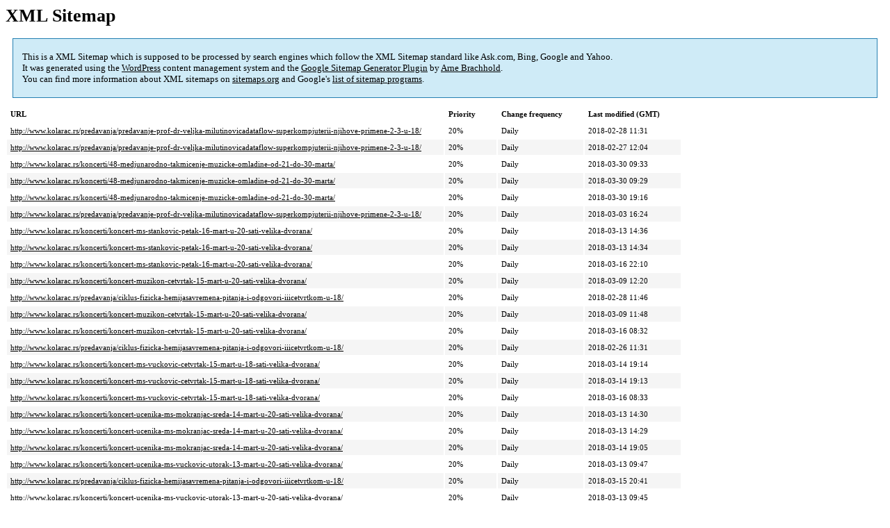

--- FILE ---
content_type: text/html; charset=UTF-8
request_url: http://www.kolarac.rs/sitemap-pt-post-2018-02.html
body_size: 4144
content:
<!DOCTYPE html PUBLIC "-//W3C//DTD HTML 4.0 Transitional//EN" "http://www.w3.org/TR/REC-html40/loose.dtd">
<html xmlns="http://www.w3.org/1999/xhtml" xmlns:html="http://www.w3.org/TR/REC-html40" xmlns:sitemap="http://www.sitemaps.org/schemas/sitemap/0.9"><head><title>ОТКАЗАНО/Београдске променаде &lt;br/&gt; 25. 1. 2026. у 11 &lt;br/&gt; Велика дворана | Kolarac</title><meta http-equiv="Content-Type" content="text/html; charset=utf-8"/><meta name="robots" content="noindex,follow"/><style type="text/css">
body {
font-family:"Lucida Grande","Lucida Sans Unicode",Tahoma,Verdana;
font-size:13px;
}
#intro {
background-color:#CFEBF7;
border:1px #2580B2 solid;
padding:5px 13px 5px 13px;
margin:10px;
}
#intro p {
line-height:	16.8667px;
}
#intro strong {
font-weight:normal;
}
td {
font-size:11px;
}
th {
text-align:left;
padding-right:30px;
font-size:11px;
}
tr.high {
background-color:whitesmoke;
}
#footer {
padding:2px;
margin-top:10px;
font-size:8pt;
color:gray;
}
#footer a {
color:gray;
}
a {
color:black;
}
</style></head><body><h1 xmlns="">XML Sitemap</h1><div xmlns="" id="intro"><p>
This is a XML Sitemap which is supposed to be processed by search engines which follow the XML Sitemap standard like Ask.com, Bing, Google and Yahoo.<br/>
It was generated using the <a rel="external nofollow" href="http://wordpress.org/">WordPress</a> content management system and the <strong><a rel="external nofollow" href="http://www.arnebrachhold.de/redir/sitemap-home/" title="Google (XML) Sitemaps Generator Plugin for WordPress">Google Sitemap Generator Plugin</a></strong> by <a rel="external nofollow" href="http://www.arnebrachhold.de/">Arne Brachhold</a>.<br/>
You can find more information about XML sitemaps on <a rel="external nofollow" href="http://sitemaps.org">sitemaps.org</a> and Google's <a rel="external nofollow" href="http://code.google.com/p/sitemap-generators/wiki/SitemapGenerators">list of sitemap programs</a>.
</p></div><div xmlns="" id="content"><table cellpadding="5"><tr style="border-bottom:1px black solid;"><th>URL</th><th>Priority</th><th>Change frequency</th><th>Last modified (GMT)</th></tr><tr><td><a href="http://www.kolarac.rs/predavanja/predavanje-prof-dr-veljka-milutinovicadataflow-superkompjuterii-njihove-primene-2-3-u-18/">http://www.kolarac.rs/predavanja/predavanje-prof-dr-veljka-milutinovicadataflow-superkompjuterii-njihove-primene-2-3-u-18/</a></td><td>20%</td><td>Daily</td><td>2018-02-28 11:31</td></tr><tr class="high"><td><a href="http://www.kolarac.rs/predavanja/predavanje-prof-dr-veljka-milutinovicadataflow-superkompjuterii-njihove-primene-2-3-u-18/">http://www.kolarac.rs/predavanja/predavanje-prof-dr-veljka-milutinovicadataflow-superkompjuterii-njihove-primene-2-3-u-18/</a></td><td>20%</td><td>Daily</td><td>2018-02-27 12:04</td></tr><tr><td><a href="http://www.kolarac.rs/koncerti/48-medjunarodno-takmicenje-muzicke-omladine-od-21-do-30-marta/">http://www.kolarac.rs/koncerti/48-medjunarodno-takmicenje-muzicke-omladine-od-21-do-30-marta/</a></td><td>20%</td><td>Daily</td><td>2018-03-30 09:33</td></tr><tr class="high"><td><a href="http://www.kolarac.rs/koncerti/48-medjunarodno-takmicenje-muzicke-omladine-od-21-do-30-marta/">http://www.kolarac.rs/koncerti/48-medjunarodno-takmicenje-muzicke-omladine-od-21-do-30-marta/</a></td><td>20%</td><td>Daily</td><td>2018-03-30 09:29</td></tr><tr><td><a href="http://www.kolarac.rs/koncerti/48-medjunarodno-takmicenje-muzicke-omladine-od-21-do-30-marta/">http://www.kolarac.rs/koncerti/48-medjunarodno-takmicenje-muzicke-omladine-od-21-do-30-marta/</a></td><td>20%</td><td>Daily</td><td>2018-03-30 19:16</td></tr><tr class="high"><td><a href="http://www.kolarac.rs/predavanja/predavanje-prof-dr-veljka-milutinovicadataflow-superkompjuterii-njihove-primene-2-3-u-18/">http://www.kolarac.rs/predavanja/predavanje-prof-dr-veljka-milutinovicadataflow-superkompjuterii-njihove-primene-2-3-u-18/</a></td><td>20%</td><td>Daily</td><td>2018-03-03 16:24</td></tr><tr><td><a href="http://www.kolarac.rs/koncerti/koncert-ms-stankovic-petak-16-mart-u-20-sati-velika-dvorana/">http://www.kolarac.rs/koncerti/koncert-ms-stankovic-petak-16-mart-u-20-sati-velika-dvorana/</a></td><td>20%</td><td>Daily</td><td>2018-03-13 14:36</td></tr><tr class="high"><td><a href="http://www.kolarac.rs/koncerti/koncert-ms-stankovic-petak-16-mart-u-20-sati-velika-dvorana/">http://www.kolarac.rs/koncerti/koncert-ms-stankovic-petak-16-mart-u-20-sati-velika-dvorana/</a></td><td>20%</td><td>Daily</td><td>2018-03-13 14:34</td></tr><tr><td><a href="http://www.kolarac.rs/koncerti/koncert-ms-stankovic-petak-16-mart-u-20-sati-velika-dvorana/">http://www.kolarac.rs/koncerti/koncert-ms-stankovic-petak-16-mart-u-20-sati-velika-dvorana/</a></td><td>20%</td><td>Daily</td><td>2018-03-16 22:10</td></tr><tr class="high"><td><a href="http://www.kolarac.rs/koncerti/koncert-muzikon-cetvrtak-15-mart-u-20-sati-velika-dvorana/">http://www.kolarac.rs/koncerti/koncert-muzikon-cetvrtak-15-mart-u-20-sati-velika-dvorana/</a></td><td>20%</td><td>Daily</td><td>2018-03-09 12:20</td></tr><tr><td><a href="http://www.kolarac.rs/predavanja/ciklus-fizicka-hemijasavremena-pitanja-i-odgovori-iiicetvrtkom-u-18/">http://www.kolarac.rs/predavanja/ciklus-fizicka-hemijasavremena-pitanja-i-odgovori-iiicetvrtkom-u-18/</a></td><td>20%</td><td>Daily</td><td>2018-02-28 11:46</td></tr><tr class="high"><td><a href="http://www.kolarac.rs/koncerti/koncert-muzikon-cetvrtak-15-mart-u-20-sati-velika-dvorana/">http://www.kolarac.rs/koncerti/koncert-muzikon-cetvrtak-15-mart-u-20-sati-velika-dvorana/</a></td><td>20%</td><td>Daily</td><td>2018-03-09 11:48</td></tr><tr><td><a href="http://www.kolarac.rs/koncerti/koncert-muzikon-cetvrtak-15-mart-u-20-sati-velika-dvorana/">http://www.kolarac.rs/koncerti/koncert-muzikon-cetvrtak-15-mart-u-20-sati-velika-dvorana/</a></td><td>20%</td><td>Daily</td><td>2018-03-16 08:32</td></tr><tr class="high"><td><a href="http://www.kolarac.rs/predavanja/ciklus-fizicka-hemijasavremena-pitanja-i-odgovori-iiicetvrtkom-u-18/">http://www.kolarac.rs/predavanja/ciklus-fizicka-hemijasavremena-pitanja-i-odgovori-iiicetvrtkom-u-18/</a></td><td>20%</td><td>Daily</td><td>2018-02-26 11:31</td></tr><tr><td><a href="http://www.kolarac.rs/koncerti/koncert-ms-vuckovic-cetvrtak-15-mart-u-18-sati-velika-dvorana/">http://www.kolarac.rs/koncerti/koncert-ms-vuckovic-cetvrtak-15-mart-u-18-sati-velika-dvorana/</a></td><td>20%</td><td>Daily</td><td>2018-03-14 19:14</td></tr><tr class="high"><td><a href="http://www.kolarac.rs/koncerti/koncert-ms-vuckovic-cetvrtak-15-mart-u-18-sati-velika-dvorana/">http://www.kolarac.rs/koncerti/koncert-ms-vuckovic-cetvrtak-15-mart-u-18-sati-velika-dvorana/</a></td><td>20%</td><td>Daily</td><td>2018-03-14 19:13</td></tr><tr><td><a href="http://www.kolarac.rs/koncerti/koncert-ms-vuckovic-cetvrtak-15-mart-u-18-sati-velika-dvorana/">http://www.kolarac.rs/koncerti/koncert-ms-vuckovic-cetvrtak-15-mart-u-18-sati-velika-dvorana/</a></td><td>20%</td><td>Daily</td><td>2018-03-16 08:33</td></tr><tr class="high"><td><a href="http://www.kolarac.rs/koncerti/koncert-ucenika-ms-mokranjac-sreda-14-mart-u-20-sati-velika-dvorana/">http://www.kolarac.rs/koncerti/koncert-ucenika-ms-mokranjac-sreda-14-mart-u-20-sati-velika-dvorana/</a></td><td>20%</td><td>Daily</td><td>2018-03-13 14:30</td></tr><tr><td><a href="http://www.kolarac.rs/koncerti/koncert-ucenika-ms-mokranjac-sreda-14-mart-u-20-sati-velika-dvorana/">http://www.kolarac.rs/koncerti/koncert-ucenika-ms-mokranjac-sreda-14-mart-u-20-sati-velika-dvorana/</a></td><td>20%</td><td>Daily</td><td>2018-03-13 14:29</td></tr><tr class="high"><td><a href="http://www.kolarac.rs/koncerti/koncert-ucenika-ms-mokranjac-sreda-14-mart-u-20-sati-velika-dvorana/">http://www.kolarac.rs/koncerti/koncert-ucenika-ms-mokranjac-sreda-14-mart-u-20-sati-velika-dvorana/</a></td><td>20%</td><td>Daily</td><td>2018-03-14 19:05</td></tr><tr><td><a href="http://www.kolarac.rs/koncerti/koncert-ucenika-ms-vuckovic-utorak-13-mart-u-20-sati-velika-dvorana/">http://www.kolarac.rs/koncerti/koncert-ucenika-ms-vuckovic-utorak-13-mart-u-20-sati-velika-dvorana/</a></td><td>20%</td><td>Daily</td><td>2018-03-13 09:47</td></tr><tr class="high"><td><a href="http://www.kolarac.rs/predavanja/ciklus-fizicka-hemijasavremena-pitanja-i-odgovori-iiicetvrtkom-u-18/">http://www.kolarac.rs/predavanja/ciklus-fizicka-hemijasavremena-pitanja-i-odgovori-iiicetvrtkom-u-18/</a></td><td>20%</td><td>Daily</td><td>2018-03-15 20:41</td></tr><tr><td><a href="http://www.kolarac.rs/koncerti/koncert-ucenika-ms-vuckovic-utorak-13-mart-u-20-sati-velika-dvorana/">http://www.kolarac.rs/koncerti/koncert-ucenika-ms-vuckovic-utorak-13-mart-u-20-sati-velika-dvorana/</a></td><td>20%</td><td>Daily</td><td>2018-03-13 09:45</td></tr><tr class="high"><td><a href="http://www.kolarac.rs/koncerti/koncert-ucenika-ms-vuckovic-utorak-13-mart-u-20-sati-velika-dvorana/">http://www.kolarac.rs/koncerti/koncert-ucenika-ms-vuckovic-utorak-13-mart-u-20-sati-velika-dvorana/</a></td><td>20%</td><td>Daily</td><td>2018-03-14 09:09</td></tr><tr><td><a href="http://www.kolarac.rs/koncerti/susret-na-kolarcu-ponedeljak-12-mart-u-20-sati-velika-dvorana/">http://www.kolarac.rs/koncerti/susret-na-kolarcu-ponedeljak-12-mart-u-20-sati-velika-dvorana/</a></td><td>20%</td><td>Daily</td><td>2018-03-12 09:56</td></tr><tr class="high"><td><a href="http://www.kolarac.rs/koncerti/susret-na-kolarcu-ponedeljak-12-mart-u-20-sati-velika-dvorana/">http://www.kolarac.rs/koncerti/susret-na-kolarcu-ponedeljak-12-mart-u-20-sati-velika-dvorana/</a></td><td>20%</td><td>Daily</td><td>2018-03-12 09:57</td></tr><tr><td><a href="http://www.kolarac.rs/koncerti/susret-na-kolarcu-ponedeljak-12-mart-u-20-sati-velika-dvorana/">http://www.kolarac.rs/koncerti/susret-na-kolarcu-ponedeljak-12-mart-u-20-sati-velika-dvorana/</a></td><td>20%</td><td>Daily</td><td>2018-03-13 09:09</td></tr><tr class="high"><td><a href="http://www.kolarac.rs/vesti/naknadni-upis-na-kurseve-jezika/">http://www.kolarac.rs/vesti/naknadni-upis-na-kurseve-jezika/</a></td><td>20%</td><td>Daily</td><td>2018-02-22 14:47</td></tr><tr><td><a href="http://www.kolarac.rs/vesti/naknadni-upis-na-kurseve-jezika/">http://www.kolarac.rs/vesti/naknadni-upis-na-kurseve-jezika/</a></td><td>20%</td><td>Daily</td><td>2018-02-22 14:38</td></tr><tr class="high"><td><a href="http://www.kolarac.rs/vesti/naknadni-upis-na-kurseve-jezika/">http://www.kolarac.rs/vesti/naknadni-upis-na-kurseve-jezika/</a></td><td>20%</td><td>Daily</td><td>2018-03-09 09:30</td></tr><tr><td><a href="http://www.kolarac.rs/koncerti/duo-meduoteran-i-zil-apap-ponedeljak-23-april-u-20-sati-velika-dvorana/">http://www.kolarac.rs/koncerti/duo-meduoteran-i-zil-apap-ponedeljak-23-april-u-20-sati-velika-dvorana/</a></td><td>20%</td><td>Daily</td><td>2018-03-21 12:20</td></tr><tr class="high"><td><a href="http://www.kolarac.rs/koncerti/duo-meduoteran-i-zil-apap-ponedeljak-23-april-u-20-sati-velika-dvorana/">http://www.kolarac.rs/koncerti/duo-meduoteran-i-zil-apap-ponedeljak-23-april-u-20-sati-velika-dvorana/</a></td><td>20%</td><td>Daily</td><td>2018-03-21 12:16</td></tr><tr><td><a href="http://www.kolarac.rs/koncerti/duo-meduoteran-i-zil-apap-ponedeljak-23-april-u-20-sati-velika-dvorana/">http://www.kolarac.rs/koncerti/duo-meduoteran-i-zil-apap-ponedeljak-23-april-u-20-sati-velika-dvorana/</a></td><td>20%</td><td>Daily</td><td>2018-04-24 09:01</td></tr><tr class="high"><td><a href="http://www.kolarac.rs/koncerti/klavirski-duo-nedelja-18-mart-u-11-sati-velika-dvorana/">http://www.kolarac.rs/koncerti/klavirski-duo-nedelja-18-mart-u-11-sati-velika-dvorana/</a></td><td>20%</td><td>Daily</td><td>2018-03-12 13:56</td></tr><tr><td><a href="http://www.kolarac.rs/koncerti/klavirski-duo-nedelja-18-mart-u-11-sati-velika-dvorana/">http://www.kolarac.rs/koncerti/klavirski-duo-nedelja-18-mart-u-11-sati-velika-dvorana/</a></td><td>20%</td><td>Daily</td><td>2018-03-12 13:54</td></tr><tr class="high"><td><a href="http://www.kolarac.rs/koncerti/klavirski-duo-nedelja-18-mart-u-11-sati-velika-dvorana/">http://www.kolarac.rs/koncerti/klavirski-duo-nedelja-18-mart-u-11-sati-velika-dvorana/</a></td><td>20%</td><td>Daily</td><td>2018-03-18 12:05</td></tr><tr><td><a href="http://www.kolarac.rs/koncerti/simfonijski-orkestar-rts-subota-17-mart-u-20-sati-velika-dvorana/">http://www.kolarac.rs/koncerti/simfonijski-orkestar-rts-subota-17-mart-u-20-sati-velika-dvorana/</a></td><td>20%</td><td>Daily</td><td>2018-03-15 13:55</td></tr><tr class="high"><td><a href="http://www.kolarac.rs/koncerti/simfonijski-orkestar-rts-subota-17-mart-u-20-sati-velika-dvorana/">http://www.kolarac.rs/koncerti/simfonijski-orkestar-rts-subota-17-mart-u-20-sati-velika-dvorana/</a></td><td>20%</td><td>Daily</td><td>2018-03-15 13:54</td></tr><tr><td><a href="http://www.kolarac.rs/koncerti/simfonijski-orkestar-rts-subota-17-mart-u-20-sati-velika-dvorana/">http://www.kolarac.rs/koncerti/simfonijski-orkestar-rts-subota-17-mart-u-20-sati-velika-dvorana/</a></td><td>20%</td><td>Daily</td><td>2018-03-18 00:32</td></tr><tr class="high"><td><a href="http://www.kolarac.rs/koncerti/movie-night-cetvrtak-8-mart-u-20-sati-velika-dvorana/">http://www.kolarac.rs/koncerti/movie-night-cetvrtak-8-mart-u-20-sati-velika-dvorana/</a></td><td>20%</td><td>Daily</td><td>2018-02-19 14:26</td></tr><tr><td><a href="http://www.kolarac.rs/koncerti/movie-night-cetvrtak-8-mart-u-20-sati-velika-dvorana/">http://www.kolarac.rs/koncerti/movie-night-cetvrtak-8-mart-u-20-sati-velika-dvorana/</a></td><td>20%</td><td>Daily</td><td>2018-02-19 13:48</td></tr><tr class="high"><td><a href="http://www.kolarac.rs/koncerti/movie-night-cetvrtak-8-mart-u-20-sati-velika-dvorana/">http://www.kolarac.rs/koncerti/movie-night-cetvrtak-8-mart-u-20-sati-velika-dvorana/</a></td><td>20%</td><td>Daily</td><td>2018-03-08 20:59</td></tr><tr><td><a href="http://www.kolarac.rs/koncerti/vlatko-stefanovski-ponedeljak-2-april-u-20-sati-velika-dvorana/">http://www.kolarac.rs/koncerti/vlatko-stefanovski-ponedeljak-2-april-u-20-sati-velika-dvorana/</a></td><td>20%</td><td>Daily</td><td>2018-02-19 12:58</td></tr><tr class="high"><td><a href="http://www.kolarac.rs/koncerti/vlatko-stefanovski-ponedeljak-2-april-u-20-sati-velika-dvorana/">http://www.kolarac.rs/koncerti/vlatko-stefanovski-ponedeljak-2-april-u-20-sati-velika-dvorana/</a></td><td>20%</td><td>Daily</td><td>2018-02-19 12:54</td></tr><tr><td><a href="http://www.kolarac.rs/koncerti/vlatko-stefanovski-ponedeljak-2-april-u-20-sati-velika-dvorana/">http://www.kolarac.rs/koncerti/vlatko-stefanovski-ponedeljak-2-april-u-20-sati-velika-dvorana/</a></td><td>20%</td><td>Daily</td><td>2018-04-02 19:46</td></tr><tr class="high"><td><a href="http://www.kolarac.rs/vesti/putovanje-u-svet-nauke-drugi-ciklus-pocinje-24-februara/">http://www.kolarac.rs/vesti/putovanje-u-svet-nauke-drugi-ciklus-pocinje-24-februara/</a></td><td>20%</td><td>Daily</td><td>2018-02-14 16:06</td></tr><tr><td><a href="http://www.kolarac.rs/vesti/putovanje-u-svet-nauke-drugi-ciklus-pocinje-24-februara/">http://www.kolarac.rs/vesti/putovanje-u-svet-nauke-drugi-ciklus-pocinje-24-februara/</a></td><td>20%</td><td>Daily</td><td>2018-02-14 12:41</td></tr><tr class="high"><td><a href="http://www.kolarac.rs/vesti/putovanje-u-svet-nauke-drugi-ciklus-pocinje-24-februara/">http://www.kolarac.rs/vesti/putovanje-u-svet-nauke-drugi-ciklus-pocinje-24-februara/</a></td><td>20%</td><td>Daily</td><td>2018-02-14 12:31</td></tr><tr><td><a href="http://www.kolarac.rs/koncerti/koncert-gudackog-kvarteta-cetvrtak-1-mart-u-18-sati-muzicka-galerija/">http://www.kolarac.rs/koncerti/koncert-gudackog-kvarteta-cetvrtak-1-mart-u-18-sati-muzicka-galerija/</a></td><td>20%</td><td>Daily</td><td>2018-02-14 12:16</td></tr><tr class="high"><td><a href="http://www.kolarac.rs/koncerti/koncert-gudackog-kvarteta-cetvrtak-1-mart-u-18-sati-muzicka-galerija/">http://www.kolarac.rs/koncerti/koncert-gudackog-kvarteta-cetvrtak-1-mart-u-18-sati-muzicka-galerija/</a></td><td>20%</td><td>Daily</td><td>2018-02-14 12:05</td></tr><tr><td><a href="http://www.kolarac.rs/koncerti/koncert-gudackog-kvarteta-cetvrtak-1-mart-u-18-sati-muzicka-galerija/">http://www.kolarac.rs/koncerti/koncert-gudackog-kvarteta-cetvrtak-1-mart-u-18-sati-muzicka-galerija/</a></td><td>20%</td><td>Daily</td><td>2018-03-01 17:47</td></tr><tr class="high"><td><a href="http://www.kolarac.rs/predavanja/poezija-uzivovece-rajka-petrova-noga-24-2-u-19/">http://www.kolarac.rs/predavanja/poezija-uzivovece-rajka-petrova-noga-24-2-u-19/</a></td><td>20%</td><td>Daily</td><td>2018-02-25 10:03</td></tr><tr><td><a href="http://www.kolarac.rs/vizuelne-umetnosti/otvaranje-izlozbe-slika-i-crteza-sanje-crnjanski-utorak-27-2-u-19/">http://www.kolarac.rs/vizuelne-umetnosti/otvaranje-izlozbe-slika-i-crteza-sanje-crnjanski-utorak-27-2-u-19/</a></td><td>20%</td><td>Daily</td><td>2018-03-06 12:37</td></tr><tr class="high"><td><a href="http://www.kolarac.rs/vizuelne-umetnosti/otvaranje-izlozbe-slika-i-crteza-sanje-crnjanski-utorak-27-2-u-19/">http://www.kolarac.rs/vizuelne-umetnosti/otvaranje-izlozbe-slika-i-crteza-sanje-crnjanski-utorak-27-2-u-19/</a></td><td>20%</td><td>Daily</td><td>2018-03-06 12:27</td></tr><tr><td><a href="http://www.kolarac.rs/vizuelne-umetnosti/otvaranje-izlozbe-slika-i-crteza-sanje-crnjanski-utorak-27-2-u-19/">http://www.kolarac.rs/vizuelne-umetnosti/otvaranje-izlozbe-slika-i-crteza-sanje-crnjanski-utorak-27-2-u-19/</a></td><td>20%</td><td>Daily</td><td>2018-03-06 12:32</td></tr><tr class="high"><td><a href="http://www.kolarac.rs/predavanja/predavanje-hronicna-mijeloidna-leukemijakako-smo-razoruzali-pobesneleleukocite-14-ii-u-18/">http://www.kolarac.rs/predavanja/predavanje-hronicna-mijeloidna-leukemijakako-smo-razoruzali-pobesneleleukocite-14-ii-u-18/</a></td><td>20%</td><td>Daily</td><td>2018-02-13 13:54</td></tr><tr><td><a href="http://www.kolarac.rs/predavanja/predavanje-hronicna-mijeloidna-leukemijakako-smo-razoruzali-pobesneleleukocite-14-ii-u-18/">http://www.kolarac.rs/predavanja/predavanje-hronicna-mijeloidna-leukemijakako-smo-razoruzali-pobesneleleukocite-14-ii-u-18/</a></td><td>20%</td><td>Daily</td><td>2018-02-13 14:16</td></tr><tr class="high"><td><a href="http://www.kolarac.rs/predavanja/7582/">http://www.kolarac.rs/predavanja/7582/</a></td><td>20%</td><td>Daily</td><td>2018-02-13 13:38</td></tr><tr><td><a href="http://www.kolarac.rs/predavanja/7582/">http://www.kolarac.rs/predavanja/7582/</a></td><td>20%</td><td>Daily</td><td>2018-02-13 13:35</td></tr><tr class="high"><td><a href="http://www.kolarac.rs/predavanja/7700/">http://www.kolarac.rs/predavanja/7700/</a></td><td>20%</td><td>Daily</td><td>2018-02-13 13:24</td></tr><tr><td><a href="http://www.kolarac.rs/predavanja/7700/">http://www.kolarac.rs/predavanja/7700/</a></td><td>20%</td><td>Daily</td><td>2018-02-13 13:25</td></tr><tr class="high"><td><a href="http://www.kolarac.rs/predavanja/ciklus-psihoterapija-psihodrama-sociodrama-ponedeljkom-u-18-sati/">http://www.kolarac.rs/predavanja/ciklus-psihoterapija-psihodrama-sociodrama-ponedeljkom-u-18-sati/</a></td><td>20%</td><td>Daily</td><td>2018-02-13 13:13</td></tr><tr><td><a href="http://www.kolarac.rs/predavanja/ciklus-psihoterapija-psihodrama-sociodrama-ponedeljkom-u-18-sati/">http://www.kolarac.rs/predavanja/ciklus-psihoterapija-psihodrama-sociodrama-ponedeljkom-u-18-sati/</a></td><td>20%</td><td>Daily</td><td>2018-02-13 13:04</td></tr><tr class="high"><td><a href="http://www.kolarac.rs/koncerti/koncert-ucenika-iz-cuprije-sreda-14-mart-u-18-sati-muzicka-galerija/">http://www.kolarac.rs/koncerti/koncert-ucenika-iz-cuprije-sreda-14-mart-u-18-sati-muzicka-galerija/</a></td><td>20%</td><td>Daily</td><td>2018-03-12 14:49</td></tr><tr><td><a href="http://www.kolarac.rs/koncerti/koncert-ucenika-iz-cuprije-sreda-14-mart-u-18-sati-muzicka-galerija/">http://www.kolarac.rs/koncerti/koncert-ucenika-iz-cuprije-sreda-14-mart-u-18-sati-muzicka-galerija/</a></td><td>20%</td><td>Daily</td><td>2018-03-12 14:47</td></tr><tr class="high"><td><a href="http://www.kolarac.rs/koncerti/koncert-ucenika-iz-cuprije-sreda-14-mart-u-18-sati-muzicka-galerija/">http://www.kolarac.rs/koncerti/koncert-ucenika-iz-cuprije-sreda-14-mart-u-18-sati-muzicka-galerija/</a></td><td>20%</td><td>Daily</td><td>2018-03-14 18:51</td></tr><tr><td><a href="http://www.kolarac.rs/koncerti/kolarcev-podijum-kamerne-muzike-nedelja-11-mart-u-11-sati-velika-dvorana/">http://www.kolarac.rs/koncerti/kolarcev-podijum-kamerne-muzike-nedelja-11-mart-u-11-sati-velika-dvorana/</a></td><td>20%</td><td>Daily</td><td>2018-03-09 09:48</td></tr><tr class="high"><td><a href="http://www.kolarac.rs/koncerti/kolarcev-podijum-kamerne-muzike-nedelja-11-mart-u-11-sati-velika-dvorana/">http://www.kolarac.rs/koncerti/kolarcev-podijum-kamerne-muzike-nedelja-11-mart-u-11-sati-velika-dvorana/</a></td><td>20%</td><td>Daily</td><td>2018-03-09 09:47</td></tr><tr><td><a href="http://www.kolarac.rs/koncerti/kolarcev-podijum-kamerne-muzike-nedelja-11-mart-u-11-sati-velika-dvorana/">http://www.kolarac.rs/koncerti/kolarcev-podijum-kamerne-muzike-nedelja-11-mart-u-11-sati-velika-dvorana/</a></td><td>20%</td><td>Daily</td><td>2018-03-11 10:16</td></tr><tr class="high"><td><a href="http://www.kolarac.rs/koncerti/decja-soba-solo-pesme-ruskih-autora-sreda-7-mart-u-18-sati-muzicka-galerija/">http://www.kolarac.rs/koncerti/decja-soba-solo-pesme-ruskih-autora-sreda-7-mart-u-18-sati-muzicka-galerija/</a></td><td>20%</td><td>Daily</td><td>2018-03-05 09:56</td></tr><tr><td><a href="http://www.kolarac.rs/koncerti/decja-soba-solo-pesme-ruskih-autora-sreda-7-mart-u-18-sati-muzicka-galerija/">http://www.kolarac.rs/koncerti/decja-soba-solo-pesme-ruskih-autora-sreda-7-mart-u-18-sati-muzicka-galerija/</a></td><td>20%</td><td>Daily</td><td>2018-03-05 09:54</td></tr><tr class="high"><td><a href="http://www.kolarac.rs/koncerti/decja-soba-solo-pesme-ruskih-autora-sreda-7-mart-u-18-sati-muzicka-galerija/">http://www.kolarac.rs/koncerti/decja-soba-solo-pesme-ruskih-autora-sreda-7-mart-u-18-sati-muzicka-galerija/</a></td><td>20%</td><td>Daily</td><td>2018-03-07 19:38</td></tr><tr><td><a href="http://www.kolarac.rs/koncerti/kolarcev-podijum-kamerne-muzike-nedelja-4-mart-u-11-sati-velika-dvorana/">http://www.kolarac.rs/koncerti/kolarcev-podijum-kamerne-muzike-nedelja-4-mart-u-11-sati-velika-dvorana/</a></td><td>20%</td><td>Daily</td><td>2018-03-02 19:38</td></tr><tr class="high"><td><a href="http://www.kolarac.rs/koncerti/kolarcev-podijum-kamerne-muzike-nedelja-4-mart-u-11-sati-velika-dvorana/">http://www.kolarac.rs/koncerti/kolarcev-podijum-kamerne-muzike-nedelja-4-mart-u-11-sati-velika-dvorana/</a></td><td>20%</td><td>Daily</td><td>2018-03-02 19:36</td></tr><tr><td><a href="http://www.kolarac.rs/koncerti/kolarcev-podijum-kamerne-muzike-nedelja-4-mart-u-11-sati-velika-dvorana/">http://www.kolarac.rs/koncerti/kolarcev-podijum-kamerne-muzike-nedelja-4-mart-u-11-sati-velika-dvorana/</a></td><td>20%</td><td>Daily</td><td>2018-03-04 15:23</td></tr><tr class="high"><td><a href="http://www.kolarac.rs/predavanja/ciklus-psihoterapija-psihodrama-sociodrama-ponedeljkom-u-18-sati/">http://www.kolarac.rs/predavanja/ciklus-psihoterapija-psihodrama-sociodrama-ponedeljkom-u-18-sati/</a></td><td>20%</td><td>Daily</td><td>2018-03-06 12:51</td></tr><tr><td><a href="http://www.kolarac.rs/predavanja/7700/">http://www.kolarac.rs/predavanja/7700/</a></td><td>20%</td><td>Daily</td><td>2018-03-14 10:08</td></tr><tr class="high"><td><a href="http://www.kolarac.rs/koncerti/koncert-beogradske-filharmonije-nedelja-18-mart-u-20-sati-velika-dvorana/">http://www.kolarac.rs/koncerti/koncert-beogradske-filharmonije-nedelja-18-mart-u-20-sati-velika-dvorana/</a></td><td>20%</td><td>Daily</td><td>2018-02-09 14:12</td></tr><tr><td><a href="http://www.kolarac.rs/koncerti/koncert-beogradske-filharmonije-nedelja-18-mart-u-20-sati-velika-dvorana/">http://www.kolarac.rs/koncerti/koncert-beogradske-filharmonije-nedelja-18-mart-u-20-sati-velika-dvorana/</a></td><td>20%</td><td>Daily</td><td>2018-02-09 13:50</td></tr><tr class="high"><td><a href="http://www.kolarac.rs/koncerti/koncert-beogradske-filharmonije-nedelja-18-mart-u-20-sati-velika-dvorana/">http://www.kolarac.rs/koncerti/koncert-beogradske-filharmonije-nedelja-18-mart-u-20-sati-velika-dvorana/</a></td><td>20%</td><td>Daily</td><td>2018-02-09 13:45</td></tr><tr><td><a href="http://www.kolarac.rs/koncerti/koncert-beogradske-filharmonije-petak-9-mart-u-20-sati-velika-dvorana/">http://www.kolarac.rs/koncerti/koncert-beogradske-filharmonije-petak-9-mart-u-20-sati-velika-dvorana/</a></td><td>20%</td><td>Daily</td><td>2018-02-09 13:35</td></tr><tr class="high"><td><a href="http://www.kolarac.rs/koncerti/koncert-beogradske-filharmonije-petak-9-mart-u-20-sati-velika-dvorana/">http://www.kolarac.rs/koncerti/koncert-beogradske-filharmonije-petak-9-mart-u-20-sati-velika-dvorana/</a></td><td>20%</td><td>Daily</td><td>2018-02-09 13:31</td></tr><tr><td><a href="http://www.kolarac.rs/koncerti/koncert-beogradske-filharmonije-petak-9-mart-u-20-sati-velika-dvorana/">http://www.kolarac.rs/koncerti/koncert-beogradske-filharmonije-petak-9-mart-u-20-sati-velika-dvorana/</a></td><td>20%</td><td>Daily</td><td>2018-03-10 11:27</td></tr><tr class="high"><td><a href="http://www.kolarac.rs/koncerti/koncert-beogradske-filharmonije-petak-2-mart-u-20-sati-velika-dvorana/">http://www.kolarac.rs/koncerti/koncert-beogradske-filharmonije-petak-2-mart-u-20-sati-velika-dvorana/</a></td><td>20%</td><td>Daily</td><td>2018-02-09 13:14</td></tr><tr><td><a href="http://www.kolarac.rs/koncerti/koncert-beogradske-filharmonije-petak-2-mart-u-20-sati-velika-dvorana/">http://www.kolarac.rs/koncerti/koncert-beogradske-filharmonije-petak-2-mart-u-20-sati-velika-dvorana/</a></td><td>20%</td><td>Daily</td><td>2018-02-09 13:08</td></tr><tr class="high"><td><a href="http://www.kolarac.rs/koncerti/koncert-beogradske-filharmonije-petak-2-mart-u-20-sati-velika-dvorana/">http://www.kolarac.rs/koncerti/koncert-beogradske-filharmonije-petak-2-mart-u-20-sati-velika-dvorana/</a></td><td>20%</td><td>Daily</td><td>2018-03-02 19:24</td></tr><tr><td><a href="http://www.kolarac.rs/predavanja/7582/">http://www.kolarac.rs/predavanja/7582/</a></td><td>20%</td><td>Daily</td><td>2018-02-21 19:41</td></tr><tr class="high"><td><a href="http://www.kolarac.rs/predavanja/ciklus-laicki-apostolat-da-li-nam-je-potrebna-emancipacija-muskarca-12-2-u-19/">http://www.kolarac.rs/predavanja/ciklus-laicki-apostolat-da-li-nam-je-potrebna-emancipacija-muskarca-12-2-u-19/</a></td><td>20%</td><td>Daily</td><td>2018-02-08 13:13</td></tr><tr><td><a href="http://www.kolarac.rs/predavanja/ciklus-laicki-apostolat-da-li-nam-je-potrebna-emancipacija-muskarca-12-2-u-19/">http://www.kolarac.rs/predavanja/ciklus-laicki-apostolat-da-li-nam-je-potrebna-emancipacija-muskarca-12-2-u-19/</a></td><td>20%</td><td>Daily</td><td>2018-02-08 13:10</td></tr><tr class="high"><td><a href="http://www.kolarac.rs/predavanja/ciklus-laicki-apostolat-da-li-nam-je-potrebna-emancipacija-muskarca-12-2-u-19/">http://www.kolarac.rs/predavanja/ciklus-laicki-apostolat-da-li-nam-je-potrebna-emancipacija-muskarca-12-2-u-19/</a></td><td>20%</td><td>Daily</td><td>2018-02-12 19:07</td></tr><tr><td><a href="http://www.kolarac.rs/vesti/obelezavanje-rodjendana-u-slikama/">http://www.kolarac.rs/vesti/obelezavanje-rodjendana-u-slikama/</a></td><td>20%</td><td>Daily</td><td>2018-02-07 11:12</td></tr><tr class="high"><td><a href="http://www.kolarac.rs/vesti/obelezavanje-rodjendana-u-slikama/">http://www.kolarac.rs/vesti/obelezavanje-rodjendana-u-slikama/</a></td><td>20%</td><td>Daily</td><td>2018-02-07 10:24</td></tr><tr><td><a href="http://www.kolarac.rs/vesti/obelezavanje-rodjendana-u-slikama/">http://www.kolarac.rs/vesti/obelezavanje-rodjendana-u-slikama/</a></td><td>20%</td><td>Daily</td><td>2018-02-07 10:23</td></tr><tr class="high"><td><a href="http://www.kolarac.rs/koncerti/pilerovi-nedelja-11-mart-u-20-sati-velika-dvorana/">http://www.kolarac.rs/koncerti/pilerovi-nedelja-11-mart-u-20-sati-velika-dvorana/</a></td><td>20%</td><td>Daily</td><td>2018-02-25 13:41</td></tr><tr><td><a href="http://www.kolarac.rs/koncerti/pilerovi-nedelja-11-mart-u-20-sati-velika-dvorana/">http://www.kolarac.rs/koncerti/pilerovi-nedelja-11-mart-u-20-sati-velika-dvorana/</a></td><td>20%</td><td>Daily</td><td>2018-02-25 13:33</td></tr><tr class="high"><td><a href="http://www.kolarac.rs/koncerti/pilerovi-nedelja-11-mart-u-20-sati-velika-dvorana/">http://www.kolarac.rs/koncerti/pilerovi-nedelja-11-mart-u-20-sati-velika-dvorana/</a></td><td>20%</td><td>Daily</td><td>2018-03-12 10:47</td></tr><tr><td><a href="http://www.kolarac.rs/koncerti/guslarsko-vece-nedelja-25-februar-u-18-sati/">http://www.kolarac.rs/koncerti/guslarsko-vece-nedelja-25-februar-u-18-sati/</a></td><td>20%</td><td>Daily</td><td>2018-02-06 13:34</td></tr><tr class="high"><td><a href="http://www.kolarac.rs/koncerti/guslarsko-vece-nedelja-25-februar-u-18-sati/">http://www.kolarac.rs/koncerti/guslarsko-vece-nedelja-25-februar-u-18-sati/</a></td><td>20%</td><td>Daily</td><td>2018-02-06 13:29</td></tr><tr><td><a href="http://www.kolarac.rs/predavanja/aktuelna-pitanja-poljoprivrede-zadrugarstvai-sela-u-srbiji-dr-miladin-m-sevarlic-23-2-u-18/">http://www.kolarac.rs/predavanja/aktuelna-pitanja-poljoprivrede-zadrugarstvai-sela-u-srbiji-dr-miladin-m-sevarlic-23-2-u-18/</a></td><td>20%</td><td>Daily</td><td>2018-02-24 11:42</td></tr><tr class="high"><td><a href="http://www.kolarac.rs/koncerti/guslarsko-vece-nedelja-25-februar-u-18-sati/">http://www.kolarac.rs/koncerti/guslarsko-vece-nedelja-25-februar-u-18-sati/</a></td><td>20%</td><td>Daily</td><td>2018-02-25 17:49</td></tr><tr><td><a href="http://www.kolarac.rs/predavanja/aktuelna-pitanja-poljoprivrede-zadrugarstvai-sela-u-srbiji-dr-miladin-m-sevarlic-23-2-u-18/">http://www.kolarac.rs/predavanja/aktuelna-pitanja-poljoprivrede-zadrugarstvai-sela-u-srbiji-dr-miladin-m-sevarlic-23-2-u-18/</a></td><td>20%</td><td>Daily</td><td>2018-02-24 11:40</td></tr><tr class="high"><td><a href="http://www.kolarac.rs/predavanja/aktuelna-pitanja-poljoprivrede-zadrugarstvai-sela-u-srbiji-dr-miladin-m-sevarlic-23-2-u-18/">http://www.kolarac.rs/predavanja/aktuelna-pitanja-poljoprivrede-zadrugarstvai-sela-u-srbiji-dr-miladin-m-sevarlic-23-2-u-18/</a></td><td>20%</td><td>Daily</td><td>2018-02-06 13:12</td></tr><tr><td><a href="http://www.kolarac.rs/predavanja/predavanje-hronicna-mijeloidna-leukemijakako-smo-razoruzali-pobesneleleukocite-14-ii-u-18/">http://www.kolarac.rs/predavanja/predavanje-hronicna-mijeloidna-leukemijakako-smo-razoruzali-pobesneleleukocite-14-ii-u-18/</a></td><td>20%</td><td>Daily</td><td>2018-02-14 23:24</td></tr><tr class="high"><td><a href="http://www.kolarac.rs/vesti/otvaranje-izlozbe-dendrographia-maje-gajic-utorak-6-februar-u-19-sati/">http://www.kolarac.rs/vesti/otvaranje-izlozbe-dendrographia-maje-gajic-utorak-6-februar-u-19-sati/</a></td><td>20%</td><td>Daily</td><td>2018-02-09 14:47</td></tr><tr><td><a href="http://www.kolarac.rs/vesti/otvaranje-izlozbe-dendrographia-maje-gajic-utorak-6-februar-u-19-sati/">http://www.kolarac.rs/vesti/otvaranje-izlozbe-dendrographia-maje-gajic-utorak-6-februar-u-19-sati/</a></td><td>20%</td><td>Daily</td><td>2018-02-09 14:46</td></tr><tr class="high"><td><a href="http://www.kolarac.rs/vesti/otvaranje-izlozbe-dendrographia-maje-gajic-utorak-6-februar-u-19-sati/">http://www.kolarac.rs/vesti/otvaranje-izlozbe-dendrographia-maje-gajic-utorak-6-februar-u-19-sati/</a></td><td>20%</td><td>Daily</td><td>2018-02-14 11:11</td></tr><tr><td><a href="http://www.kolarac.rs/koncerti/klavirski-trio-gelius-utorak-6-mart-u-20-sati-velika-dvorana/">http://www.kolarac.rs/koncerti/klavirski-trio-gelius-utorak-6-mart-u-20-sati-velika-dvorana/</a></td><td>20%</td><td>Daily</td><td>2018-02-05 12:17</td></tr><tr class="high"><td><a href="http://www.kolarac.rs/koncerti/klavirski-trio-gelius-utorak-6-mart-u-20-sati-velika-dvorana/">http://www.kolarac.rs/koncerti/klavirski-trio-gelius-utorak-6-mart-u-20-sati-velika-dvorana/</a></td><td>20%</td><td>Daily</td><td>2018-02-05 12:00</td></tr><tr><td><a href="http://www.kolarac.rs/koncerti/klavirski-trio-gelius-utorak-6-mart-u-20-sati-velika-dvorana/">http://www.kolarac.rs/koncerti/klavirski-trio-gelius-utorak-6-mart-u-20-sati-velika-dvorana/</a></td><td>20%</td><td>Daily</td><td>2018-03-07 09:36</td></tr><tr class="high"><td><a href="http://www.kolarac.rs/predavanja/predavanje-dr-eve-vanista-lazarevicprognoza-razvoja-gradova-do-2025-godinepetak-9-1-u-18-sati/">http://www.kolarac.rs/predavanja/predavanje-dr-eve-vanista-lazarevicprognoza-razvoja-gradova-do-2025-godinepetak-9-1-u-18-sati/</a></td><td>20%</td><td>Daily</td><td>2018-02-02 14:03</td></tr><tr><td><a href="http://www.kolarac.rs/predavanja/predavanje-dr-eve-vanista-lazarevicprognoza-razvoja-gradova-do-2025-godinepetak-9-1-u-18-sati/">http://www.kolarac.rs/predavanja/predavanje-dr-eve-vanista-lazarevicprognoza-razvoja-gradova-do-2025-godinepetak-9-1-u-18-sati/</a></td><td>20%</td><td>Daily</td><td>2018-02-07 12:28</td></tr><tr class="high"><td><a href="http://www.kolarac.rs/predavanja/predavanje-dr-eve-vanista-lazarevicprognoza-razvoja-gradova-do-2025-godinepetak-9-1-u-18-sati/">http://www.kolarac.rs/predavanja/predavanje-dr-eve-vanista-lazarevicprognoza-razvoja-gradova-do-2025-godinepetak-9-1-u-18-sati/</a></td><td>20%</td><td>Daily</td><td>2018-02-10 01:00</td></tr><tr><td><a href="http://www.kolarac.rs/koncerti/jelena-jakovljevic-flauta-sreda-28-februar-u-18-sati-muzicka-galerija/">http://www.kolarac.rs/koncerti/jelena-jakovljevic-flauta-sreda-28-februar-u-18-sati-muzicka-galerija/</a></td><td>20%</td><td>Daily</td><td>2018-02-07 14:35</td></tr><tr class="high"><td><a href="http://www.kolarac.rs/koncerti/jelena-jakovljevic-flauta-sreda-28-februar-u-18-sati-muzicka-galerija/">http://www.kolarac.rs/koncerti/jelena-jakovljevic-flauta-sreda-28-februar-u-18-sati-muzicka-galerija/</a></td><td>20%</td><td>Daily</td><td>2018-02-07 14:33</td></tr><tr><td><a href="http://www.kolarac.rs/koncerti/jelena-jakovljevic-flauta-sreda-28-februar-u-18-sati-muzicka-galerija/">http://www.kolarac.rs/koncerti/jelena-jakovljevic-flauta-sreda-28-februar-u-18-sati-muzicka-galerija/</a></td><td>20%</td><td>Daily</td><td>2018-02-28 17:53</td></tr><tr class="high"><td><a href="http://www.kolarac.rs/koncerti/duo-flutympanon-utorak-27-februar-u-18-sati-muzicka-galerija/">http://www.kolarac.rs/koncerti/duo-flutympanon-utorak-27-februar-u-18-sati-muzicka-galerija/</a></td><td>20%</td><td>Daily</td><td>2018-02-20 12:25</td></tr><tr><td><a href="http://www.kolarac.rs/koncerti/duo-flutympanon-utorak-27-februar-u-18-sati-muzicka-galerija/">http://www.kolarac.rs/koncerti/duo-flutympanon-utorak-27-februar-u-18-sati-muzicka-galerija/</a></td><td>20%</td><td>Daily</td><td>2018-02-20 12:24</td></tr><tr class="high"><td><a href="http://www.kolarac.rs/koncerti/duo-flutympanon-utorak-27-februar-u-18-sati-muzicka-galerija/">http://www.kolarac.rs/koncerti/duo-flutympanon-utorak-27-februar-u-18-sati-muzicka-galerija/</a></td><td>20%</td><td>Daily</td><td>2018-02-27 18:00</td></tr><tr><td><a href="http://www.kolarac.rs/koncerti/svetosimeonovska-akademija-ponedeljak-26-februar-u-20-sati-velika-dvorana/">http://www.kolarac.rs/koncerti/svetosimeonovska-akademija-ponedeljak-26-februar-u-20-sati-velika-dvorana/</a></td><td>20%</td><td>Daily</td><td>2018-02-25 18:05</td></tr><tr class="high"><td><a href="http://www.kolarac.rs/koncerti/svetosimeonovska-akademija-ponedeljak-26-februar-u-20-sati-velika-dvorana/">http://www.kolarac.rs/koncerti/svetosimeonovska-akademija-ponedeljak-26-februar-u-20-sati-velika-dvorana/</a></td><td>20%</td><td>Daily</td><td>2018-02-25 18:04</td></tr><tr><td><a href="http://www.kolarac.rs/koncerti/svetosimeonovska-akademija-ponedeljak-26-februar-u-20-sati-velika-dvorana/">http://www.kolarac.rs/koncerti/svetosimeonovska-akademija-ponedeljak-26-februar-u-20-sati-velika-dvorana/</a></td><td>20%</td><td>Daily</td><td>2018-02-26 22:08</td></tr><tr class="high"><td><a href="http://www.kolarac.rs/koncerti/cajkovski-sostakovic-subota-24-februar-u-20-sati-velika-dvorana/">http://www.kolarac.rs/koncerti/cajkovski-sostakovic-subota-24-februar-u-20-sati-velika-dvorana/</a></td><td>20%</td><td>Daily</td><td>2018-02-01 12:47</td></tr><tr><td><a href="http://www.kolarac.rs/koncerti/cajkovski-sostakovic-subota-24-februar-u-20-sati-velika-dvorana/">http://www.kolarac.rs/koncerti/cajkovski-sostakovic-subota-24-februar-u-20-sati-velika-dvorana/</a></td><td>20%</td><td>Daily</td><td>2018-02-01 12:40</td></tr><tr class="high"><td><a href="http://www.kolarac.rs/koncerti/cajkovski-sostakovic-subota-24-februar-u-20-sati-velika-dvorana/">http://www.kolarac.rs/koncerti/cajkovski-sostakovic-subota-24-februar-u-20-sati-velika-dvorana/</a></td><td>20%</td><td>Daily</td><td>2018-02-25 10:02</td></tr><tr><td><a href="http://www.kolarac.rs/koncerti/kako-se-slusa-koncert-subota-24-februar-u-11-sati-velika-dvorana/">http://www.kolarac.rs/koncerti/kako-se-slusa-koncert-subota-24-februar-u-11-sati-velika-dvorana/</a></td><td>20%</td><td>Daily</td><td>2018-02-22 12:26</td></tr><tr class="high"><td><a href="http://www.kolarac.rs/koncerti/kako-se-slusa-koncert-subota-24-februar-u-11-sati-velika-dvorana/">http://www.kolarac.rs/koncerti/kako-se-slusa-koncert-subota-24-februar-u-11-sati-velika-dvorana/</a></td><td>20%</td><td>Daily</td><td>2018-02-22 12:24</td></tr><tr><td><a href="http://www.kolarac.rs/koncerti/kako-se-slusa-koncert-subota-24-februar-u-11-sati-velika-dvorana/">http://www.kolarac.rs/koncerti/kako-se-slusa-koncert-subota-24-februar-u-11-sati-velika-dvorana/</a></td><td>20%</td><td>Daily</td><td>2018-02-24 11:36</td></tr><tr class="high"><td><a href="http://www.kolarac.rs/koncerti/muzikon-dzez-koncert-cetvrtak-22-februar-u-20-sati-velika-dvorana/">http://www.kolarac.rs/koncerti/muzikon-dzez-koncert-cetvrtak-22-februar-u-20-sati-velika-dvorana/</a></td><td>20%</td><td>Daily</td><td>2018-02-18 11:54</td></tr><tr><td><a href="http://www.kolarac.rs/koncerti/muzikon-dzez-koncert-cetvrtak-22-februar-u-20-sati-velika-dvorana/">http://www.kolarac.rs/koncerti/muzikon-dzez-koncert-cetvrtak-22-februar-u-20-sati-velika-dvorana/</a></td><td>20%</td><td>Daily</td><td>2018-02-18 11:53</td></tr><tr class="high"><td><a href="http://www.kolarac.rs/koncerti/muzikon-dzez-koncert-cetvrtak-22-februar-u-20-sati-velika-dvorana/">http://www.kolarac.rs/koncerti/muzikon-dzez-koncert-cetvrtak-22-februar-u-20-sati-velika-dvorana/</a></td><td>20%</td><td>Daily</td><td>2018-02-23 08:15</td></tr><tr><td><a href="http://www.kolarac.rs/koncerti/aratos-trio-sreda-21-februar-u-18-sati-muzicka-galerija/">http://www.kolarac.rs/koncerti/aratos-trio-sreda-21-februar-u-18-sati-muzicka-galerija/</a></td><td>20%</td><td>Daily</td><td>2018-02-19 10:07</td></tr><tr class="high"><td><a href="http://www.kolarac.rs/koncerti/aratos-trio-sreda-21-februar-u-18-sati-muzicka-galerija/">http://www.kolarac.rs/koncerti/aratos-trio-sreda-21-februar-u-18-sati-muzicka-galerija/</a></td><td>20%</td><td>Daily</td><td>2018-02-19 10:05</td></tr><tr><td><a href="http://www.kolarac.rs/koncerti/aratos-trio-sreda-21-februar-u-18-sati-muzicka-galerija/">http://www.kolarac.rs/koncerti/aratos-trio-sreda-21-februar-u-18-sati-muzicka-galerija/</a></td><td>20%</td><td>Daily</td><td>2018-02-21 17:25</td></tr><tr class="high"><td><a href="http://www.kolarac.rs/koncerti/susret-sa-umetnikom-sreda-14-februar-u-18-sati-muzicka-galerija/">http://www.kolarac.rs/koncerti/susret-sa-umetnikom-sreda-14-februar-u-18-sati-muzicka-galerija/</a></td><td>20%</td><td>Daily</td><td>2018-02-01 11:32</td></tr><tr><td><a href="http://www.kolarac.rs/koncerti/susret-sa-umetnikom-sreda-14-februar-u-18-sati-muzicka-galerija/">http://www.kolarac.rs/koncerti/susret-sa-umetnikom-sreda-14-februar-u-18-sati-muzicka-galerija/</a></td><td>20%</td><td>Daily</td><td>2018-02-01 11:27</td></tr><tr class="high"><td><a href="http://www.kolarac.rs/koncerti/susret-sa-umetnikom-sreda-14-februar-u-18-sati-muzicka-galerija/">http://www.kolarac.rs/koncerti/susret-sa-umetnikom-sreda-14-februar-u-18-sati-muzicka-galerija/</a></td><td>20%</td><td>Daily</td><td>2018-02-01 11:22</td></tr><tr><td><a href="http://www.kolarac.rs/koncerti/vece-suberta-subota-10-februar-u-20-sati-velika-dvorana/">http://www.kolarac.rs/koncerti/vece-suberta-subota-10-februar-u-20-sati-velika-dvorana/</a></td><td>20%</td><td>Daily</td><td>2018-02-06 12:43</td></tr><tr class="high"><td><a href="http://www.kolarac.rs/koncerti/vece-suberta-subota-10-februar-u-20-sati-velika-dvorana/">http://www.kolarac.rs/koncerti/vece-suberta-subota-10-februar-u-20-sati-velika-dvorana/</a></td><td>20%</td><td>Daily</td><td>2018-02-06 12:40</td></tr><tr><td><a href="http://www.kolarac.rs/koncerti/vece-suberta-subota-10-februar-u-20-sati-velika-dvorana/">http://www.kolarac.rs/koncerti/vece-suberta-subota-10-februar-u-20-sati-velika-dvorana/</a></td><td>20%</td><td>Daily</td><td>2018-02-10 19:50</td></tr></table></div><div id="footer">
Generated with <a rel="external nofollow" href="http://www.arnebrachhold.de/redir/sitemap-home/" title="Google (XML) Sitemap Generator Plugin for WordPress">Google (XML) Sitemaps Generator Plugin for WordPress</a> by <a rel="external nofollow" href="http://www.arnebrachhold.de/">Arne Brachhold</a>. This XSLT template is released under the GPL and free to use.<br/>
If you have problems with your sitemap please visit the <a rel="external nofollow" href="http://www.arnebrachhold.de/redir/sitemap-x-faq/" title="Google (XML) sitemaps FAQ">plugin FAQ</a> or the <a rel="external nofollow" href="https://wordpress.org/support/plugin/google-sitemap-generator">support forum</a>.
</div></body></html><!-- WP Fastest Cache file was created in 1.4936039447784 seconds, on 23-01-26 3:04:49 --><!-- need to refresh to see cached version -->